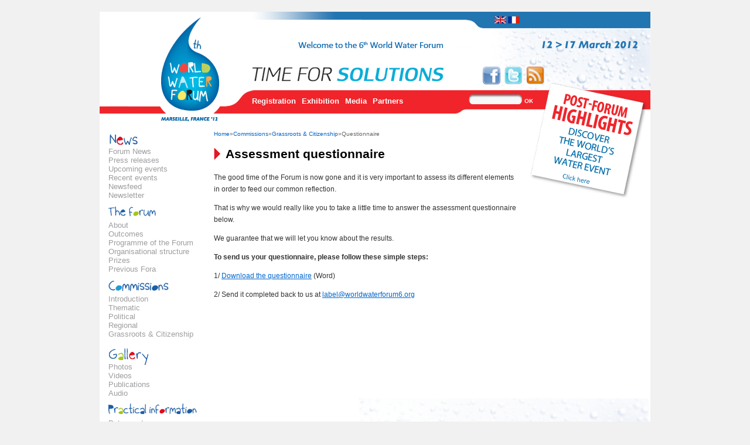

--- FILE ---
content_type: text/html; charset=utf-8
request_url: http://6.worldwaterforum.org/en/commissions/grassroots-citizenship/questionnaire/
body_size: 4290
content:
<!DOCTYPE html
    PUBLIC "-//W3C//DTD XHTML 1.0 Transitional//EN"
    "http://www.w3.org/TR/xhtml1/DTD/xhtml1-transitional.dtd">
<html xml:lang="en" lang="en" xmlns="http://www.w3.org/1999/xhtml">
<head>

<meta http-equiv="Content-Type" content="text/html; charset=utf-8" />
<!-- 
	This website is powered by TYPO3 - inspiring people to share!
	TYPO3 is a free open source Content Management Framework initially created by Kasper Skaarhoj and licensed under GNU/GPL.
	TYPO3 is copyright 1998-2017 of Kasper Skaarhoj. Extensions are copyright of their respective owners.
	Information and contribution at http://typo3.org/
-->

<base href="http://6.worldwaterforum.org" />

<title>Questionnaire</title>
<meta name="generator" content="TYPO3 CMS" />


<link rel="stylesheet" type="text/css" href="fileadmin/templates/css/head-fr.css?1488975179" media="all" />
<link rel="stylesheet" type="text/css" href="fileadmin/templates/css/style.css?1488975179" media="all" />
<link rel="stylesheet" type="text/css" href="fileadmin/templates/css/menus.css?1488975179" media="all" />
<link rel="stylesheet" type="text/css" href="typo3temp/stylesheet_7e304bec1a.css?1569431357" media="all" />





<script type="text/javascript">
/*<![CDATA[*/
/*templavoila#6d382b4726a9147fd756999f81fb52e4*/

  div = {
    show: function(elem) {
      document.getElementById(elem).style.visibility = 'visible';
      },
    hide: function(elem) {
      document.getElementById(elem).style.visibility = 'hidden';
    }
  }


/*templavoila#778edb6d633081af379721b9ed8a5973*/


  var _gaq = _gaq || [];
  _gaq.push(['_setAccount', 'UA-3593016-5']);
  _gaq.push(['_trackPageview']);

  (function() {
    var ga = document.createElement('script'); ga.type = 'text/javascript'; ga.async = true;
    ga.src = ('https:' == document.location.protocol ? 'https://ssl' : 'http://www') + '.google-analytics.com/ga.js';
    var s = document.getElementsByTagName('script')[0]; s.parentNode.insertBefore(ga, s);
  })();



/*]]>*/
</script>



	<link rel="shortcut icon" href="http://www.worldwaterforum6.org/favicon.ico" />
  <link rel="stylesheet" href="fileadmin/templates/css/head-en.css" type="text/css" media="all" />  <link rel="stylesheet" href="fileadmin/templates/css/news.css" type="text/css" media="all" />
  <link rel="stylesheet" type="text/css" media="all" href="fileadmin/templates/lib/css/ini.css" />
  <link rel="stylesheet" type="text/css" media="all" href="fileadmin/templates/lib/extensions/mycarousel/themes/wwf_width520px/style.css" />
  <link rel="stylesheet" href="fileadmin/templates/css/menuok.css" type="text/css" media="all" />  
  <script type="text/javascript" src="fileadmin/templates/lib/extensions/jquery/js/jquery-1.5.1.min.js"></script>
  <script type="text/javascript" src="fileadmin/templates/lib/extensions/jqueryui/js/jquery-ui-1.8.13.custom.min.js"></script> 
  <script type="text/javascript" src="fileadmin/templates/lib/extensions/mytools/js/jquery.mytools.min.js"></script>
  <script type="text/javascript" src="fileadmin/templates/lib/extensions/mycarousel/js/jquery.mycarousel.min.js"></script>
  <script type="text/javascript" src="fileadmin/templates/lib/js/ini.js"></script><link rel="stylesheet" href="typo3conf/ext/perfectlightbox/res/css/slightbox.css" type="text/css" media="screen,projection" /><script type="text/javascript" src="typo3conf/ext/perfectlightbox/res/js/prototype.1.7.0.yui.js"></script>
<script type="text/javascript" src="typo3conf/ext/perfectlightbox/res/js/scriptaculous.js?load=effects,builder"></script><script type="text/javascript" src="typo3conf/ext/perfectlightbox/res/js/lightbox.2.0.5.yui.js"></script><script type="text/javascript">
	LightboxOptions.borderSize = 10;
	LightboxOptions.resizeSpeed = 400;
	LightboxOptions.overlayOpacity = 0.8;
	LightboxOptions.loop = true;
	LightboxOptions.allowSave = false;
	LightboxOptions.slideshowAutoplay = false;
	LightboxOptions.slideshowInterval = 5000;
	LightboxOptions.slideshowAutoclose = true;
	LightboxOptions.labelImage = 'Image';
	LightboxOptions.labelOf = 'of';</script><style type="text/css">
#youthicon, #womenicon, #ongicon, #ethicicon, #labelisedicon {
  list-position: inside;
  list-style: none;
  margin: 0px!important;
  padding: 10px!important;
  clear: left;
}
#youthicon li, #womenicon li, #ongicon li, #ethicicon li {
  float: left;
  height: 50px;
  width: 120px;
}
#labelisedicon li {
  float: left;
  height: 50px;
  width: 400px;
}
#youthicon a, #womenicon a, #ongicon a, #ethicicon a, #labelisedicon a {
  text-decoration: underline!important;
}
#youthicon h4, #womenicon h4, #ongicon h4, #ethicicon h4, #labelisedicon h4 {
  margin: 0px;
}
li.icon {	
  height: 100px!important;
  border: none;
  width: 55px!important;
  margin-right: 2px;
}
#youthicon li.icon {
  background: url('fileadmin/user_upload/images/homepage_elem/FORUM_EAU_LIGNE_GOUTTES.jpg') -17px -25px ;
}
#womenicon li.icon {
  background: url('fileadmin/user_upload/images/homepage_elem/FORUM_EAU_LIGNE_GOUTTES.jpg') -75px -25px ;
}
#ongicon li.icon {
 background: url('fileadmin/user_upload/images/homepage_elem/FORUM_EAU_LIGNE_GOUTTES.jpg') -135px -25px ;
}
#ethicicon li.icon {
  background: url('fileadmin/user_upload/images/homepage_elem/FORUM_EAU_LIGNE_GOUTTES.jpg') -315px -25px ;
}
#labelisedicon li.icon {
  background: url('fileadmin/user_upload/images/homepage_elem/FORUM_EAU_LIGNE_GOUTTES.jpg') -435px -25px ;
}
#clearall {
  clear: both;
  float: none;
  margin-bottom: 10px;
}
</style>


</head>
<body>



<!--TYPO3SEARCH_begin-->
<div id="wrapper" style="margin:auto"><!-- debut wrapper -->
<div id="header">
<div id="languages"><a href="en/commissions/grassroots-citizenship/questionnaire/"><img src="typo3/gfx/flags/gb.gif" alt="English" /></a><a href="fr/commissions/racines-et-citoyennete/questionnaire/"><img src="typo3/gfx/flags/fr.gif" alt="Français" /></a></div>
<div id="logo"><a href="http://6.worldwaterforum.org/en/"><img alt="Worldwaterforum6" src="fileadmin/templates/images/transparent.gif" width="102" height="180" /></a></div>

<span id="facebook"><a target="_blank" href="https://www.facebook.com/pages/6%C3%A8me-Forum-Mondial-de-lEau/149160035155803"><img alt="Facebook" src="fileadmin/templates/images/transparent.gif" /></a></span>
<span id="twitter"><a target="_blank" href="http://twitter.com/#!/worldwaterforum"><img alt="Twitter" src="fileadmin/templates/images/transparent.gif" /></a></span>
<span id="rss"><a href="en/commissions/grassroots-citizenship/questionnaire/?type=100"><img src="fileadmin/templates/images/feedIcon.png" width="32" height="32"   alt="S'inscrire aux flux RSS"  border="0" /></a></span>  
<div id="headerbar">
<ul id="navmenu"><li><a href="en/registration/">Registration</a></li><li><a href="en/exhibition/">Exhibition</a></li><li><a href="en/press/">Media</a></li><li><a href="en/partners/">Partners</a></li></ul>
<div id="searchbox">


	<!--

		BEGIN: Content of extension "macina_searchbox", plugin "tx_macinasearchbox_pi1"

	-->
	<div class="tx-macinasearchbox-pi1">
		
<form action="en/search/" method="post"  name="searchform" id="searchform" style="margin:0px; padding:0px; ">
  <!--<table height="14" border="0" cellpadding="0" cellspacing="0">
    <tr>
      <td valign="top"></td>
      <td valign="middle" width="10">&nbsp;</td>
    </tr>
    <tr>
      <td align="left">
	  --><input name="tx_indexedsearch[sword]" type="text" style="height:18px; width:93px; font-size:11" />
	  <!--</td>
      <td>-->
	  <input name="tx_indexedsearch[submit_button]" type="submit" id="submit" value="OK" />
        <input type="hidden" name="tx_indexedsearch[_sections]" value="0" />
        <input type="hidden" name="tx_indexedsearch[pointer]" value="0" />
        <input type="hidden" name="tx_indexedsearch[ext]" value="0" />
        <input type="hidden" name="tx_indexedsearch[lang]" value="0" />
      <!--</td>
    </tr>
    <tr>
      <td align="left" valign="middle" style="font-size:9px">-->
	  <a href="en/search/?tx_indexedsearch[ext]=1">advanced search</a>
	  <!--</td>
      <td>&nbsp;</td>
    </tr>
  </table>-->
</form>

	</div>
	
	<!-- END: Content of extension "macina_searchbox", plugin "tx_macinasearchbox_pi1" -->

	</div>
</div>
</div>
<div id="leftcolumn">
<ul id="news"><li style=""><a href="en/news/">Forum News</a></li><li style=""><a href="en/news/press-releases/">Press releases</a></li><li style=""><a href="en/news/upcoming-events/">Upcoming events</a></li><li style=""><a href="en/news/recent-events/">Recent events</a></li><li style=""><a href="en/news/newsfeed/">Newsfeed</a></li><li style=""><a href="en/news/newsletter/">Newsletter</a></li></ul>

<img style="margin-top:-44px;margin-left:-50px;width:92px;height:24px;" src="fileadmin/templates/images/transparent.png" alt=""/><ul id="forum"><li> <a href="en/the-forum/about/">About</a> </li><li> <a href="en/the-forum/outcomes/">Outcomes</a> </li><li> <a href="en/the-forum/programme-of-the-forum/">Programme of the Forum</a> </li><li> <a href="en/the-forum/organisational-structure/">Organisational structure</a> </li><li> <a href="en/the-forum/prizes/">Prizes</a> </li><li> <a href="en/the-forum/previous-fora/">Previous Fora</a> </li></ul>

<ul id="commissions"><li> <a href="en/commissions/introduction/">Introduction</a> </li><li> <a href="en/commissions/thematic/">Thematic</a> </li><li> <a href="en/commissions/political/">Political</a> </li><li> <a href="en/commissions/regional/">Regional</a> </li><li class="selected"> <a href="en/commissions/grassroots-citizenship/">Grassroots & Citizenship</a> </li></ul>
<img style="margin-top:-24px;margin-left:-50px;width:52px;height:24px;margin-bottom:5px" src="fileadmin/templates/images/transparent.png" alt="" /><ul id="documentation"><li> <a href="en/gallery/photos/">Photos</a> </li><li> <a href="en/gallery/videos/">Videos</a> </li><li> <a href="en/gallery/publications/">Publications</a> </li><li> <a href="en/gallery/audio/">Audio</a> </li></ul>
<img style="margin-top:-24px;margin-left:-50px;width:52px;height:24px;border=1" src="fileadmin/templates/images/transparent.png" alt="" /><ul id="information"><li> <a href="en/practical-information/dates-and-venue/">Dates and venue</a> </li><li> <a href="en/practical-information/travel-and-transportation/">Travel and transportation</a> </li><li> <a href="en/practical-information/marseille/">Marseille</a> </li><li> <a href="en/practical-information/access-to-the-forum/">Access to the Forum</a> </li></ul>
</div>
<div id="centercolumn">
<div id="breadcrumb"><div class="breadcrumb-class"><a href="en/home/" target="_self" title="Home">Home</a>&raquo;<a href="en/commissions/" target="_self" title="Commissions">Commissions</a>&raquo;<a href="en/commissions/grassroots-citizenship/" target="_self" title="Grassroots &amp; Citizenship">Grassroots & Citizenship</a>&raquo;Questionnaire</div></div>
<div id="center">
	<!--  CONTENT ELEMENT, uid:3603/textpic [begin] -->
		<div id="c3603" class="csc-default">
		<!--  Header: [begin] -->
			<h3 class="csc-firstHeader"><h1>Assessment questionnaire</h1></h3>
		<!--  Header: [end] -->
			
		<!--  Image block: [begin] -->
			<div class="csc-textpic-text">
		<!--  Text: [begin] -->
			<p class="bodytext">The good time of the Forum is now gone and it is very important to  assess its different elements in order to feed our common reflection.</p>
<p class="bodytext">That  is why we would really like you to take a little time to answer the assessment questionnaire below. </p>
<p class="bodytext">We guarantee that we will let you  know about the results.</p>
<p class="bodytext"><strong>To send us your questionnaire, please follow these simple steps: <br /></strong></p>
<p class="bodytext">1/ <a href="fileadmin/user_upload/pdf/grassroots_elem/Assessment_questionnaire_-_Grassroots___Citizenship_Commission.docx" title="TEXTE, Assessment questionnaire - Grassroots   Citizenship Commission, Assessment_questionnaire_-_Grassroots___Citizenship_Commission.docx, 35 KB">Download the questionnaire</a> (Word)</p>
<p class="bodytext">2/ Send it completed back to us at <a href="mailto:label@worldwaterforum6.org">label@worldwaterforum6.org</a></p>
		<!--  Text: [end] -->
			</div>
		<!--  Image block: [end] -->
			</div>
	<!--  CONTENT ELEMENT, uid:3603/textpic [end] -->
		</div>
</div>
<div id="rightcolumn">
<div id="righttop">
	<!--  CONTENT ELEMENT, uid:64/image [begin] -->
		<div id="c64" class="csc-default">
		<!--  Header: [begin] -->
			<h1 class="csc-firstHeader"><h2 class="triangle">Bulle En</h2></h1>
		<!--  Header: [end] -->
			
		<!--  Image block: [begin] -->
			<div class="csc-textpic csc-textpic-center csc-textpic-above"><div class="csc-textpic-imagewrap"><div class="csc-textpic-center-outer"><div class="csc-textpic-center-inner"><div class="csc-textpic-image csc-textpic-last"><a href="en/gallery/publications/" target="_top" title="Post-Forum Highlights"><img src="fileadmin/_migrated/pics/flash-highlights-en.png" width="200" height="200" alt="Post-Forum Highlights" border="0" /></a></div></div></div></div></div>
		<!--  Image block: [end] -->
			</div>
	<!--  CONTENT ELEMENT, uid:64/image [end] -->
		</div>
<div id="rightbottom">
<div style=""><!--TYPO3SEARCH_begin--><!--TYPO3SEARCH_end--></div>
</div>
</div>
<div id="footer"><ul><li><a href="en/contact-us/">Contact us</a></li><li>-&nbsp;<a href="en/jobs-tenders/">Jobs & Tenders</a></li><li>-&nbsp;<a href="en/sitemap/">Sitemap</a></li><li>-&nbsp;<a href="en/legal-information/">Legal information</a></li><li>-&nbsp;<a href="en/terms-of-use/">Terms of use</a></li><li>-&nbsp;<a href="en/privacy-policy/">Privacy policy</a>&nbsp;-&nbsp;<a href="http://www.solutionsforwater.org/" target="_blank"><strong>solutionsforwater.org</strong></a></li></ul><div id="copyr">&nbsp;&nbsp; &copy; 6th World Water Forum</div></div>
</div><!-- Fin wrapper -->



<!--TYPO3SEARCH_end-->




</body>
</html>

--- FILE ---
content_type: text/css
request_url: http://6.worldwaterforum.org/fileadmin/templates/css/head-fr.css?1488975179
body_size: 4636
content:
#header{
height:189px;
background:url(../images/header-fr.png) no-repeat;
width:940px;
}

#infobulle{
border:3px #ccc solid;
background:#fff;
position:absolute;
top:42px;
left:416px;
z-index:998;
width:700px;
height:480px;
visibility:visible;
  top: 50%;
  left: 50%;
   margin-top: -240px;
  margin-left: -260px;
}
#infobulleen{
display:none;
}

a#infobullefr,a:link #infobullefr ,a:visited #infobullefr {
color:#000;
text-decoration:none
}

#infobullefr a,#infobullefr a:link,#infobullefr a:visited{
color:#000;
text-decoration:none
}

#infobullefr {
position:relative;
z-index:999;
padding:4px;
font-size: 10px;
font-family: verdana,arial,sans-serif;
line-height:14px;
}
 #infobullefr h2{
font-size: 13px;
color: #454545;
text-align: left;
}
#infobullefr img{
width: 8%;
float: left;
padding:10px;
}
#infobullefr p{
  background: none repeat scroll 0 0 transparent;
    border: 0 none;
    margin: 0 0 14px;
    padding: 0;
    vertical-align: baseline;
	text-align:left
}
#infobullefr ul{
    background: none repeat scroll 0 0 transparent;
    border: 0 none;
    margin: 0 0 18px 1.5em;
    padding: 0;
    vertical-align: baseline;
	list-style: square outside none;
	}
#infobullefr li {
  	margin: 0 0 18px 1.5em;
    margin-left: 25px;
    padding-left: 10px;
    background: none repeat scroll 0 0 transparent;
    border: 0 none;
    margin: 0;
    padding: 0;
    vertical-align: baseline;
	text-align:left
}

#infobullefr ul, #couleurs {
clear: both;
}

#news{
background:url(../images/news-en.png) no-repeat;
position:relative;

width:52px;
height:24px
}

#forum{
background:url(../images/theforum-fr.png) no-repeat;
position:relative;
width:82px;
height:20px
}


#commissions{
background:url(../images/commissions-fr.png) no-repeat;
position:relative;

width:105px;
height:20px
}

#documentation{
background:url(../images/gallery-fr.png) no-repeat;
position:relative;

width:122px;
height:30px
}

#information{
background:url(../images/infos-fr.png) no-repeat;
position:relative;

width:120px;
height:25px
}

#videos{
background:url(../images/videos-en.png) no-repeat;z
width:57px;
height:20px
}

#stakeholders{
background:url(../images/stakeholders-fr.png) no-repeat;
position:relative;

width:178px;
height:74px;
}

#forums{
background:url(../images/forum-fr.png) no-repeat;
position:relative;

width:173px;
height:20px
}

#centerbottomright{
margin-top:-18px;
margin-left:-10px;
background:url(../images/events-fr.png) no-repeat;
float:right;
width:246px;
height:312px
}

.ie #centerbottomright{
margin-top:-32px;
margin-left:-10px;
background:url(../images/events-fr.png) no-repeat;
float:right;
width:246px;
height:312px
}

#rightcolumn #forums{
padding-top:45px
}

#information{
margin-top:-10px;
}

#videos{
padding-bottom:30px
}

#stakeholders{
padding-bottom:20px
}

#forums{
padding-top:50px
}


/* Hacks ie8 */

.ie #leftcolumn{
width:180px;
margin-left:0px;
}

.ie #leftcolumn ul{
margin-left:0px;
width:180px
background-color:#ccc
}

.ie #leftcolumn ul li{
margin-left:0px;
}

.ie #centercolumn{
margin-left:12px;
margin-top:-6px
}

.ie #news-list-container{
margin-left:12px;
width:508px;
margin-top:10px
}

.ie #centertop{
margin-bottom:10px
}

.ie #centerbottomright{
margin-top:-20px
}

.ie #rightcolumn{
width:150px;
margin-top:20px;
margin-left:10px
}


.ie #rightcolumn ul{
margin-left:-8px
}

.ie #rightcolumn ul li{
margin-left:2px
}

.ie #videos{
position:relative;
z-index:0
}

.ie #forum{
margin-top:-32px
}

.ie #commissions{
margin-top:-25px
}

.ie #documentation{
margin-top:-30px;
}

.ie #information{
margin-top:-20px;
}

.ie #separator{
margin-left:-14px
}

.ie #righttop img{
position:relative;
z-index:0;
top:18px;
left:18px;
}

.ie #stakeholders{
margin-top:-30px
}

.ie #forums{
padding-top:0px;
margin-top:-30px
}

.ie .csc-mailform{
padding:8px
}

.ie #partnerstable{
width:550px
}

.ie .breadcrumb-class{
color:#666;
font-size:10px;
margin-top:10px
}

.ie .breadcrumb-class a{
color:#f00;
text-decoration:none;
}

.ie #videos{
margin-top:20px
}

.ie table{
width:88%
}


.ie #footer{
clear:both
}

.ie #footer ul{
margin-left:10px;
}

.ie .news-list-item h2 a {
    background-image: url("../images/arrow.gif") !important;
	height:1%;
    background-position:left top;
    background-repeat: no-repeat;
    font-size: 18px;
    padding-left: 17px;
}

.ie .news-list-date{
width:150px;
margin-top:5px;
padding-left:0px;
line-height:10px;
float:left;
color: #F2960B;
text-decoration: none;
}

.ie .news-list-item .news-list-morelink a {
    color: #B2CA2D !important;
}

.ie .news-header-list-title{
font-weight:bold
}

.ie .news-header-list-detail{
margin-top:3px;
font-style:italic
}


--- FILE ---
content_type: text/css
request_url: http://6.worldwaterforum.org/fileadmin/templates/css/style.css?1488975179
body_size: 12788
content:
/*** Style.css ***/
/* General */

body{
	margin:20px 0 20px 0;
	padding:0;
	font-family:Arial, Helvetica, sans-serif;
	font-size:100%;
	background:#f1f1f1;
	text-align:center;
}
sup{
	font-size:-1;
	vertical-align: top;
}
img{
	border:0
}
a img{
	cursor:pointer
}
fieldset{
	border:none
}
strong {
	background: none repeat scroll 0 0 transparent;
	border: 0 none;
	font-weight: 700;
	margin: 0;
	padding: 0;
	vertical-align: baseline;
}
table{
	font-size:12px
}
table strong{
	color:#333333
}
#wrapper{
	margin:20px 50% 0 50%;
	width:940px;
	background:#fff;
	background-image:url(../images/footer-bg.png)!important;
	background-repeat:no-repeat;
	background-position:bottom right;
	text-align:left
}
hr{
	border: 1px solid #E8E8E8;
}
table{
	border: 1px solid rgb(231, 231, 231);
	border-collapse: collapse;
	cellpadding:0;
	cellspacing:0
}
.ie table{
	border-collapse: collapse;
	width:510px;
}
tr{
	border: thin solid rgb(231, 231, 231);
}
.ie tr{
	border: 1px rgb(231, 231, 231);
}
td{
	vertical-align:top;
	border: thin solid rgb(231, 231, 231);
}

/* header */

#languages{
	text-align:right;
	padding:8px 220px 0 0
}
#languages a img{
	margin-right:3px
}
#logo a img{
	width:102px;
	height:170px;
	float:left;
	margin:-14px 0 0 102px
}
#compteur {
	float: left;
	width: 110px;
	height:37px;
	margin:19px 0 0 24px
}
#tiret,#un,#quatre{
	margin-left:-4px
}
#headerbar{
	float:right;
	height:20px;
	width:680px;
	margin-top:15px
}
#searchbox {
	float:left;
	margin-left:11px;
	margin-top:9px;
	width:116px;
}
#searchbox a {
	display:none;
}
#searchbox input{
	background:none;
	border:none;
	width:90px;
	float:left;
}
#searchbox #submit{
	border:0;
	cursor:pointer;
	width:20px;
	margin-left:3px;
	color:#fff;
	margin:-16px 0 0 87px;
	font-size:10px;
	font-weight:bold
}

/* Colonne gauche */

#leftcolumn{
	margin-top:1.2em;
	float:left;
	width:170px;
	margin:0;
	padding:0 0 0 15px;
}

/* Colonne centre */

#centercolumn{
	margin-top:20px;
	float:left;
	width:520px;
	color: #333333;
	font-family:Verdana, Arial,Helvetica,sans-serif;
	font-size: 12px;
	line-height: 20px;
	padding-bottom:20px;
	margin-left:10px
}
#breadcrumb #bc li{
	float:left
}
#centercolumn h1 {
	background-image: url("../images/arrow.gif") !important;
	background-repeat: no-repeat;
	color: #000000;
	font-family: "Helvetica Neue",Arial,Helvetica,"Nimbus Sans L",sans-serif;
	font-size: 21px;
	font-weight: 700;
	line-height: 20px;
	margin-bottom: 20px;
	text-indent: 20px;
}
#centercolumn h2 a:link,#centercolumn h2 {
	font-family: "Helvetica Neue",Arial,Helvetica,"Nimbus Sans L",sans-serif;
	color: #000;
	margin-bottom:20px
	font-size:14px;
	clear:both;
}
#centercolumn h2 a:hover{
	color: #FF4B33;
}
#centercolumn a:link {
	color: #0066CC;
}
#centercolumn a:hover {
	color: #FF4B33;
}
#centercolumn h3 a:link,#centercolumn h3 {
	font-family: "Helvetica Neue",Arial,Helvetica,"Nimbus Sans L",sans-serif;
	color: #000;
	margin-bottom:20px
	font-size:13px
}
h3.h3-orange {
	border-width: 0px; 
	vertical-align: baseline; 
	margin: 0px 0px 24px; 
	padding: 0px; 
	color: rgb(255, 102, 51); !important
}
/* Colonne droite */

#rightcolumn{
	margin-top:20px;
	float:right;
	width:190px;
	position:relative;
}

/* FlashInfo */

#righttop h1{
	display:none
}
#righttop img{
	position:relative;
	z-index:50;
	margin-top:-90px;
	margin-bottom:30px;
	margin-left:-30px
}

/* bas de colonne droite */
#rightbottom{
	margin-top:20px
}
#stakeholders li{
	line-height:10px
}
#bullelogo{
	position:absolute;
	top:130px;
	left:200px
}

/* Footer */

#footer{
	background-color:rgb(32,95,166);
	clear:both;
	color:#fff;
	width:940px;
	height:30px;
	text-align:left;
	line-height:26px;
	font-size:11px;
}
#footer ul{
	margin-left:-26px;
}
.tx-pagebrowse{
	clear:both
}

/* tableaux sans cadre gris*/
table .nogreyborder{
	border:1px solid #fff;
}

/* image centree*/
p .centerImage{
	text-align:center;
}

/* Page contact */
.csc-mailform {
	width:500px
}
.csc-mailform-field label{
	display:block;
	width:150px
}
#mailformformtype_mail{
	font-size:12px;
}

/* Page accueil */
#centertop{
	width:100%
}

/* centermiddleleft */
#centermiddleleft{
	float:left;
	margin-right:10px;
	margin-right:5px;
	width:220px;
	line-height: 16px;
	padding-left:4px;
	font-size:12px
}
#centermiddleleft .bodytext{
	margin-top:-20px
}
#centermiddleleft .bodytext img{
	margin:5px 0 5px 0
}
#centermiddleright .news-latest-item{
	margin-top:-36px
}
#centermiddleleft h1{
	background-image: url("../images/goutte.png") !important;
	background-position: left top;
	background-repeat: no-repeat;
	font-size: 14px;
	text-indent:0px;
	text-align:left;
	line-height: 18px;
	padding-left:30px
}
#centermiddleleft a{
	margin-top:4px
}

#centermiddleleft h2.triangle {
    margin-bottom: 10px !important;
    clear:both; !important;
}

/* centermiddleright */
#centermiddleright h1{
	background-image: url("../images/arrow.gif") !important;
	background-position: left top;
	background-repeat: no-repeat;
	margin-left: 10px;
	padding-left: 1px;
	font-size: 14px;
	line-height: 18px
}
#centermiddleright a{
	text-decoration:none;
	font-size:12px
}
#centermiddleright a .linklatest{
	display:block;
	background-image: url("../images/bluearrow.png") !important;
	background-position: 0px 4px;
	background-repeat: no-repeat;
	text-indent: 10px;
}
#centermiddleright .news-latest-item p a{
	margin-top:4px
}
#centermiddleright{
	float:right;
	width:280px;
	line-height: 16px
}
a .linklatest {
	color:#0066CC;
	text-decoration:none
}

/* separator */
#separator{
	clear:both;
	width:528px;
	height:33px;
	margin-left:-6px
}
#separator img{
	top:-25px;
	position:relative;
	z-index:999
}
#separator h1{
	display:none
}

/* centerbottom */
#centerbottomleft{
	float:left;
	margin-right:20px
}
#centerbottomleft{
	float:left;
	width:246px;
	margin-right:5px;
	height:312px;
}
#centerbottomleft h1{
	font-size: 14px;
	position:relative;
	z-index:999
}
#centerbottomleft h1{
	background-image: url("../images/arrow.gif") !important;
	background-position: left top;
	background-repeat: no-repeat;
	margin-left: 10px;
	padding-left: 1px;
	font-size: 14px;
	line-height: 18px
}
#centerbottomright .linklatest{
	display:none;
}
#centerbottomright h3 a{
	font-size:12px;
	color:#79787d
}
#centerbottomright{
	font-size:12px
}
#centerbottomright p{
	margin-top:-16px
}
#centerbottomright p a{
	display:none
}
#centerbottomright html body h2{
	text-align:left
}
#centerbottomright h1{
	display:none
}
#centerbottomright h3 a {
	color: #59595B;
	text-decoration:none
}
#centerbottomright a img{
	width:100px;
	height:30px;
	border:1px solid #000;
	cursor:pointer
}

/* encart whats new */
p .whatsnew{
	padding-top:5px;
}
#newsletter{
	margin-bottom:30px
}

/* RTE */

.pdf{
	background-image: url("../images/pdficon_small.gif");
	background-position: 0 0;
	background-repeat: no-repeat;
	line-height: 25px;
	padding-left: 25px;
	list-style-type:none
}
.pdfloat{
	background-image: url("../images/pdficon_small.gif");
	background-position: 0 0;
	background-repeat: no-repeat;
	line-height: 25px;
	padding-left: 25px;
	padding-right:10px;
	list-style-type:none;
	float: left;
	margin-bottom: 10px;
}
.pdfloatlast{
	background-image: url("../images/pdficon_small.gif");
	background-position: 0 0;
	background-repeat: no-repeat;
	line-height: 25px;
	padding-left: 25px;
	padding-right:10px;
	list-style-type:none;
	clear: right;
	margin-bottom: 10px;
}
.csc-header .csc-header-n1{
	height:30px
}


/* Page Photos */

#photos{
	width:510px;
}
#photos img{
	border:8px solid #ccc;
	margin:0 0px 5px 0px
}

/* News */

.tx_tweetandlike_pi1-likeButton{
	float:left
}
.news-single-item h2{
	background-image: url("../images/arrow.gif") !important;
	background-repeat: no-repeat;
	color: #000000;
	font-family: "Helvetica Neue",Arial,Helvetica,"Nimbus Sans L",sans-serif;
	font-size: 21px;
	font-weight: 700;
	line-height: 20px;
	margin-bottom: 0;
	text-indent: 17px;
}
.news-list-subheader p a{
	display:none
}
#centercolumn .news-list-container{
	margin-top:-6px
}
#news-latest-item h3 a {
	font-size:14px;
	text-decoration:none
}
.news-header-list-container .news-header-list-title a {
	font-size:12px;
	text-decoration:none
}
.news-header-list-container .news-header-list-title  {
	font-weight:bold;
}
.news-header-list-container .news-list-morelink a{
	display:none
}
.news-header-list-container .news-list-morelink {
	display:none
}
.news-list-container{
	margin-top:20px
}
.news-list-item h2{
	clear:both
}
.news-list-item h2 a,.news-list-item h2 a:link{
	color: #000000;
	text-decoration: none;
	font-family:Helvetica Neue,Arial,Helvetica,sans-serif;
}
.news-list-item{
	padding-bottom:15px
}
.news-list-item p{
	font-size: 13px;
	line-height: 20px;
	margin-top: 24px
}
.clearer{
	color:#fff
}
.news-list-date{
	width:150px;
	margin-top:5px;
	padding-left:0px;
	line-height:10px;
	/*float:left;*/
	color: #F2960B;
	text-decoration: none;
}
.news-list-container img {
	clear:left;
	border: medium none;
	float: left;
	margin: 14px 20px 25px 0px;
}
.news-list-category{
	display:none
}
.news-list-item h2 a{
	background-image: url("../images/arrow.gif") !important;
	background-position: left top;
	background-repeat: no-repeat;
	padding-left: 17px;
	font-size:18px;
}
.news-list-subheader p a{
	display:none
}
.news-single-timedata{
	color: #F2960B;
	margin-top: -20px;
	padding-left: 0;
	text-decoration: none;
	font-size: 10px;
	font-family:Verdana,Arial,sans-serif
}
.news-header-list-container{
	padding-bottom:6px
}
.news-header-list-container a{
	font-size:105%;
	font-weight:bold
}
.news-header-list-container.news-list-morelink{
	/*display:none*/
}
.news-list-item .news-list-morelink a{
	display:block;
	color: #B2CA2D !important;
}
.news-header-list-detail p{
	font-style:italic;margin-top:-4px
}
.news-single-related dd a{
	margin-left:-10px;
}
.gecko .news-single-related dd a{
	margin-left:-30px;
}
li.news-list-detail {
	margin-left:12px;
	list-style-position: outside;
}

/* Page partenaires */

#centercolumn #partnerstable{
	/*width:576px;*/
	text-align:center;
	font-size:12px;
	margin-left:0px
}
#partnerstable,#partnerstable tr,#partnerstable td{
	border:none
}
.contributingP{
	font-size:11px;
}

/* Listes wordpress */
#main li {
	list-style-type: none;
}

/* Page recherche */
.tx-indexedsearch table, .tx-indexedsearch table tr, .tx-indexedsearch td{
	border:0
}
.tx-indexedsearch .browsebox{
	padding:0;
	text-align:left
}

/* legendes images des pages */
#centercolumn .csc-textpic-caption,
.news-single-imgcaption{
	font-size:10px;
	line-height:1.4em;
	color: #333;
	font-family: Verdana, Arial,Helvetica,sans-serif;
	margin-top:0; margin-bottom:10px;
}
#copyr {
	text-align: right;
	font-size: 11px;
	padding-right : 5px;
}
td p.bodytext {
	margin : 0px;
	padding : 0px;
}

.csc-linkToTop {
    margin-left: 320px;
    text-align: right;
    width: 200px;
}

/* liens videos */
ul.menuvideos {
    margin:5px 0!important;
    padding: 0 0;
    width: auto;
    height: 25px;
}
ul.menuvideos li {
    float: left;
    list-style-image: none;
    list-style-position: inside;
    list-style-type: none;
    background-image: url("../images/day-label.png");
    background-repeat: no-repeat;
    background-color: transparent;
    margin: 0 auto;
    padding: 0;
    height: 25px;
}
li.beginvideolink{
    background-position: 0 0;
    width: 10px;;	
}
li.endvideolink{
    background-position: -20px 0;
    width: 70px;
}
ul.menuvideos a {
    text-decoration: none;
}
.buttonvideo {
   text-align: center;  
}
p.programmes {
margin: 0!important;
padding: 0px!important;
}
p.programmes img {
margin: 0 auto;
}

/* Ajout Archriss Galleries */
#centercolumn .jdGallery  .slideInfoZone h2 {
	color:#FFF;
}
p.news-single-imgcaption {
clear: both;
}

/* page outcomes */
ul#outcomes {
 	list-style-type: none; 
 	margin-left: 10px; 
 	padding-left: 0px; 
 	width: 450px;
}
ul#outcomes li {
 	list-style-type: none; 
 	line-height: 15px; !important
 	margin:0px;
	background-image: url(http://www.worldwaterforum6.org/fileadmin/templates/images/goutte-cyan-small.png);
	background-repeat: no-repeat;
	background-position-x: 0px;
	background-position-y: 0px;
}
ul#outcomes li a:link, ul#outcomes li a:visited, ul#outcomes li a:active{
	text-decoration: none;
	display: block;
	font-size: 20px;
	color: rgb (0,157,224);
	margin-bottom: 0px;
	vertical-align: middle;
	padding: 5px 5px 0px 35px;
	margin-bottom:0px;
	margin-top:20px;
}
ul#outcomes li a:hover {
	display: block;
	color: #003d8e;
}
ul#outcomes li span.descript {
	font-size: 13px;
	color: #333333;
	padding-left: 35px;
	padding-top:0px;	
	margin-top:0px;
	line-height: 15px;
	display:block;
}
ul#outcomes li a.sublink  {
 	text-decoration: underline;
	font-size: 13px;
	padding-left: 0px;
	padding-top: 0px;	
	margin-top: 5px;
	margin-bottom: 5px;
	line-height: 15px;	
	display:inline;
	}

--- FILE ---
content_type: text/css
request_url: http://6.worldwaterforum.org/fileadmin/templates/css/menus.css?1488975179
body_size: 1944
content:
#navmenu{
float:left;
width:356px;
margin:10px 5px 0px 0;
padding:0
}

#navmenu li a{
color:#fff;
text-decoration:none;
font-size:13px;
font-weight:bold
}

#footer li a {
font-weight:normal;
color:#fff;
text-decoration:none;
font-size:11px;
}

#navmenu li a:hover, #footer li a:hover {
text-decoration:underline;
}

#navmenu li{
float:left;
list-style-type:none;
margin-right:10px;
}

#footer li{
float:left;
list-style-type:none;
margin-right:3px;
}

.actif{
 background-image: url("../images/bluearrow.gif") !important;
 background-repeat: no-repeat;
background-position:-5px 3px;
text-indent:9px;
width:9px;
height:12px
}

#leftcolumn ul{
padding-top:24px;
min-height:50px;
padding-bottom:30px;
}

#rightcolumn ul{
min-height:70px;
margin-bottom:40px;
margin-left:-20px;
}


#rightbottom ul{
/*margin-left:-20px;
padding-top:52px;
min-height:50px;
margin-bottom:50px*/
}

#leftcolumn li{
margin-left:-40px;
width:150px;
line-height:15px
}

#rightcolumn li{
margin-left:-32px;
width:150px;
line-height:15px
}


#leftcolumn li ,#rightcolumn li{
list-style-type:none
}

#leftcolumn li a,#rightcolumn li a, #rightbottom a{
color:#9D9EA0;
font-family:Arial,Helvetica,sans-serif;
text-decoration:none;
font-size:13px
}


#leftcolumn li a:hover,#rightcolumn li a:hover{
text-decoration:underline;
}



.breadcrumb-class{
color:#666;
font-size:10px;
margin-top:-10px
}

.breadcrumb-class a,.breadcrumb-class a:link,.ie .breadcrumb-class a,.ie .breadcrumb-class a:link{
color:#0066cc;
text-decoration:none;
}

.breadcrumb-class a:hover{
color:#0066cc;
text-decoration:underline
}

#videos , #stakeholders ,#forums{
margin-left:-10px;
}

#videos  li, #stakeholders li,#forums li {
margin-left:-40px;
list-style-type:none;
width:200px;
}

#forum{
margin-top:-28px
}

#commissions{
margin-top:-40px
}

#documentation{
margin-top:-10px;
}

#information{
margin-top:40px;
}

#videos{
margin-top:-40px;
padding-top:30px
}

#stakeholders{
padding-top:55px
}

--- FILE ---
content_type: text/css
request_url: http://6.worldwaterforum.org/fileadmin/templates/css/head-en.css
body_size: 4795
content:
#header{
height:189px;
background:url(../images/header-en.png) no-repeat;
width:940px;
}

#infobulle{
border:3px #ccc solid;
background:#fff;
position:absolute;
z-index:998;
top:42px;
left:416px;
z-index:999;
width:700px;
height:480px;
visibility:visible;
  top: 50%;
  left: 50%;
  margin-top: -240px;
  margin-left: -260px;
}

#infobulleen{
position:relative;
z-index:999;
padding:4px;
font-size: 10px;
font-family: verdana,arial,sans-serif;
line-height:14px;
position:relative;
z-index:999;
}

a#infobulleen ,a:link #infobulleen ,a:visited #infobulleen {
color:#000;
text-decoration:none
}

#infobulleen a,#infobulleen a:link,#infobulleen a:visited{
color:#000;
text-decoration:none
}

#infobulleen h2{
font-size: 13px;
color: #454545;
text-align: left;
}
#infobulleen img {
width: 8%;
float: left;
padding:10px;
}
#infobulleen p {
    background: none repeat scroll 0 0 transparent;
    border: 0 none;
    margin: 0 0 14px;
    padding: 0;
    vertical-align: baseline;
	text-align:left
}

#infobulleen ul {
    background: none repeat scroll 0 0 transparent;
    border: 0 none;
    margin: 0 0 18px 1.5em;
    padding: 0;
    vertical-align: baseline;
	list-style: square outside none;
}

#infobulleen li {
    margin: 0 0 18px 1.5em;
    margin-left: 25px;
    padding-left: 10px;
    background: none repeat scroll 0 0 transparent;
    border: 0 none;
    margin: 0;
    padding: 0;
    vertical-align: baseline;
	text-align:left
}

#infobulleen ul, #couleurs {
clear: both;
}
#infobulleen{display:block}

#infobullefr{
display:none
}

#news{
background:url(../images/news-en.png) no-repeat;

width:52px;
height:24px
}

#forum{
background:url(../images/theforum-en.png) no-repeat;


width:82px;
height:20px
}

#commissions{
background:url(../images/commissions-en.png) no-repeat;


width:105px;
height:20px
}

#documentation{
background:url(../images/gallery-en.png) no-repeat;

width:122px;
height:30px
}

#information{
background:url(../images/infos-en.png) no-repeat;
margin-top:20px;

width:152px;
height:20px
}


#videos{
background:url(../images/videos-en.png) no-repeat;


width:57px;
height:20px
}

#stakeholders{
background:url(../images/stakeholders-en.png) no-repeat;


width:113px;
height:50px;
}

#forums{
background:url(../images/forum-en.png) no-repeat;
width:148px;
height:20px;
}

#centerbottomright{
margin-top:-18px;
margin-left:-10px;
background:url(../images/events-en.png) no-repeat;
float:right;
width:246px;
height:312px
}

.ie #centerbottomright{
margin-top:-25px;
margin-left:-10px;
background:url(../images/events-en.png) no-repeat;
float:right;
width:246px;
height:312px
}

#rightcolumn #forums{
margin-top:-20px;
padding-top:28px
}

#stakeholders{
margin-top:20px;
}


#information{

}

#videos{
padding-bottom:10px
}

/* Hacks ie8 */

.ie #leftcolumn{
width:180px;
margin-left:0px;
}

.ie #leftcolumn ul{
margin-left:0px;
width:180px
background-color:#ccc
}

.ie #leftcolumn ul li{
margin-left:0px;
}

.ie #centercolumn{
margin-left:12px;
margin-top:-6px
}

.ie #news-list-container{
margin-left:12px;
width:508px;
margin-top:10px
}

.ie #centertop{
margin-bottom:10px
}

.ie #centerbottomright{
margin-top:-20px
}

.ie #rightcolumn{
width:150px;
margin-top:20px;
margin-left:10px
}


.ie #rightcolumn ul{
margin-left:-8px
}

.ie #rightcolumn ul li{
margin-left:2px
}

.ie #videos{
position:relative;
z-index:0
}

.ie #forum{
margin-top:-32px
}

.ie #commissions{
margin-top:-25px
}

.ie #documentation{
margin-top:-30px;
}

.ie #information{
margin-top:-20px;
}

.ie #separator{
margin-left:-14px
}

.ie #righttop img{
position:relative;
z-index:0;
top:18px;
left:18px;
}

.ie #stakeholders{
margin-top:-20px
}

.ie #forums{
padding-top:0px;
margin-top:-30px
}

.ie .csc-mailform{
padding:8px
}

.ie #partnerstable{
width:550px
}

.ie .breadcrumb-class{
color:#666;
font-size:10px;
margin-top:10px
}

.ie .breadcrumb-class a{
color:#f00;
text-decoration:none;
}

.ie #videos{
margin-top:20px
}

.ie table{
width:90%
}

.ie #footer{
clear:both
}

.ie #footer ul{
margin-left:10px;
}

.ie .news-list-item h2 a {
    background-image: url("../images/arrow.gif") !important;
	height:1%;
    background-position:left top;
    background-repeat: no-repeat;
    font-size: 18px;
    padding-left: 17px;
}

.ie .news-list-date{
width:150px;
margin-top:5px;
padding-left:0px;
line-height:10px;
float:left;
color: #F2960B;
 text-decoration: none;
}



.ie .news-header-list-title{
font-weight:bold
}

.ie .news-header-list-detail{
margin-top:3px;
font-style:italic
}

.ie .tx-pagebrowse a{
color: #0066CC;
text-decoration:none
}

.ie .tx-pagebrowse {
width:100%;
height:20px;
}

.ie .tx-pagebrowse-first,.ie .tx-pagebrowse-prev{
float:left
}

.ie .tx-pagebrowse-pages{
width:90%
}

.ie .tx-pagebrowse-next,.ie .tx-pagebrowse-last{
float:right;
margin-top:-18px
}




--- FILE ---
content_type: text/css
request_url: http://6.worldwaterforum.org/fileadmin/templates/css/news.css
body_size: 4245
content:
/*** news.css ***/
/* Feuille de style pour les actualites du site  */

.news-left {
	float: left;
	padding-bottom: 10px;
	padding-right: 10px;
}
.news-img-left {
	float: left;
	margin-top: 20px;
}
#centermiddleright .news-latest-item {
	margin-top: 0px;
}

/* On surcharge les titres pour correspondre a leur maquette */
#separator h2 {
	display: none;
}
#righttop h2 {
	display: none;
}
#centercolumn h2 {
	color: #000000;
	font-family: "Helvetica Neue",Arial,Helvetica,"Nimbus Sans L",sans-serif;
	font-size: 14px;
	font-weight: 700;
}
#centercolumn h2.triangle {
	background-image: url("../images/arrow.gif") !important;
	background-position: left top;
	background-repeat: no-repeat;
	line-height: 18px;
	padding-left: 0px;
	text-indent: 20px;
	margin-bottom:0px;
}
#centercolumn h2.logo {
	background-image: url("../images/goutte.png") !important;
	background-position: left top;
	background-repeat: no-repeat;
	/*height: 33px;*/
	line-height: 18px;
	padding-left: 30px;
	text-align: left;
	text-indent: 0;
	margin-bottom: 28px;
}
#centermiddleleft h2 {
	/*height: 33px;*/
}
#centermiddleright h2 {
	margin-left: 12px;
}
#centermiddleright h2.triangle {
	color:  #209CD3;
}
#centermiddleright hr{
	margin-left:12px;
}

/*
#centermiddleleft h2 {
	background-image: url("../images/goutte.png") !important;
	background-position: left top;
	background-repeat: no-repeat;
	font-size: 14px;
	/* height: 33px;*/
	line-height: 18px;
	padding-left: 30px;
	text-align: left;
	text-indent: 0;
	margin-bottom: 28px;
}

#centermiddleright h2 {
	background-image: url("../images/arrow.gif") !important;
	background-position: left top;
	background-repeat: no-repeat;
	font-size: 14px;
	line-height: 18px;
	margin-left: 10px;
	padding-left: 1px;
	text-indent: 20px;
	margin-bottom:0px;
}
*/

#centerbottomright h2 {
	background-image: url("../images/h2_events_bg.png") !important;
	background-position: left top;
	background-repeat: no-repeat;
	color:#1F5895;
	padding-left:15px;
	padding-top:15px;
	font-size:13px;
	font-weight:bold;
	margin:0;
}
#separator img {
	top:0px;
}
.news-latest-container {
	padding-top: 0px;
}
#centerbottomright {
	background: url("../images/body_events_bg.png") repeat-y scroll;
	float: right;
	height: auto;
	margin-left: -10px;
	margin-top: -18px;
	width: 246px;
}

/*
#centermiddleright a .linklatest,
#centerbottomright .linklatest {
	background-image: url("../images/bluearrow.png") !important;
	background-position: 0 4px;
	background-repeat: no-repeat;
	display: block;
	text-indent: 10px;
	font-size: 11px;
}
*/

#centerbottomright a {
	text-decoration: none;
}
.all_events {
	float:right;
	background-image: url("../images/bluearrow.png") !important;
	background-position: 0 4px;
	background-repeat: no-repeat;
	display: block;
	text-indent: 10px;
}
.all_events a {
	font-size: 12px;
	color:#1F5895;
	font-weight: bold;
}

/* On ajoute l'icone RSS + Twitter + FB */
.uiProfilePhotoLarge {
    width: 20px !important;
}
#facebook a img {
    margin: 73px 0 0 450px!important;
}

#twitter a img {
    margin: 73px 0 0 7px!important;
}

#facebook a img, #twitter a img {
    display: block;
    float: left;
    height: 30px;
    margin-left: 110px;
    width: 30px;
}

#rss a img {
    display: block;
    float: left;
    height: 30px;
    margin: 74px 0 0 8px;
    width: 30px;
}
#headerbar {
	margin-top: 9px;
}

/* Derniers ajouts */
.news-latest-container .news-latest-item h3 {
	margin-top:6px;
	margin-bottom:2px;
}
.news-latest-container .news-latest-item p {
	color:#333;
	font-size: 13px;
}
.news-single-timedata {
	color:#333;
	font-size: 13px;
	font-weight: bold;
}
.news-single-item p.bodytext {
	font-size: 13px;
}
#centercolumn .news-latest-item  span.linklatest a:visited,
#centercolumn .news-latest-item  span.linklatest a:link,
#centercolumn .news-latest-item  span.linklatest a {
	color: #0066CC;
}
#centercolumn h3 a:visited,
#centercolumn h3 a:link ,
#centercolumn h3 a {
	color:#000;
	font-size: 14px;
}
.news-list-item .news-list-morelink a:visited {
	color: #B2CA2D !important;
	display: block;
}
#centercolumn a:link,
#centercolumn a:visited,
#centercolumn a{
	color: #0066CC;
}
#centercolumn h2 a:visited {
	color: #000000; /*29-07-2011*/
}
sup{
  vertical-align: text-top;
  font-size: -1;
}

--- FILE ---
content_type: text/css
request_url: http://6.worldwaterforum.org/fileadmin/templates/lib/css/ini.css
body_size: 8260
content:
@charset "utf-8";

/* **************************************************** */
/* Uniformisation des éléments HTML entre tous les navigateurs
/* **************************************************** */
/** { font-family: Arial, Helvetica, sans-serif; }
html { font-family: Arial, Helvetica, sans-serif; }
html,
body { font-size: 100%; }
hr { }
h6 { margin: 0; padding: 0; border-width: 1px 3px 0 3px; border-style: solid; border-color: red; font-size: 0.7em; background: #ffff00; }
h6 a { display: block; }
*/
/* **************************************************** */
/* Hacks de sélecteurs CSS */
/* **************************************************** */
/* IE 6 et < */
* ie6 { }

/* IE 7 et < */
/* !!! NE PAS L'UTILISER - IE6 ne le prend pas en compte.
Obligation de faire deux écritures séparées pour chacun des navigateurs */
* ie7,
* ie6 { }

/* IE 7 */
* ie7 { }

/* Pour les navigateurs conformes

sélecteur
{
	propriété: valeur_1 !important;		-- Prise en compte par les navigateurs conformes
	propriété: valeur_2;				-- Prise en compte par tous les autres navigateurs
} */
/* **************************************************** */
/* Bugs et hacks */
/* **************************************************** */
*+html div.fixbug_ie_bg_png { }
* html div.fixbug_ie_bg_png { }
*+html div.fixbug_ie_bg_png a { }
* html div.fixbug_ie_bg_png a { }
*+html .fixbug_ie_float_left { float: left; display: inline; }
* html .fixbug_ie_float_left { float: left; display: inline; }
*+html .fixbug_ie_bg_not_visible { height: 1%; }
* html .fixbug_ie_bg_not_visible { height: 1%; }

/* **************************************************** */
/* Initialisation forcée générale
/* **************************************************** */
/* ---------------------------------------------------- */
/* DIV */
div.cr { clear: both; height: 0; width: 0; font-size: 0; overflow: hidden; }
.ini { }
.ini div { }

/* ---------------------------------------------------- */
/* TABLE */
.ini table,
.ini tr,
.ini td { margin: 0; padding: 0; font-size: 1em; }
.ini table { position: relative; }
.ini tr { }
.ini td { line-height: 1em; }

/* **************************************************** */
/* Initialisation ciblée
/* **************************************************** */
.ini,
.ec { }
.ini *,
.ec * { margin: 0; padding: 0; }

/* ---------------------------------------------------- */
/* Formulaires */
.ini form,
.ec form { margin: 0; padding: 0; }
.ini fieldset,
.ec fieldset { clear: both; margin: 0; padding: 0; border: 1px solid #a0a0a0; }
.ini legend,
.ec legend { margin: 0; padding: 0; }
.ini label,
.ec label { margin: 0; padding: 0; font-size: 1em; line-height: 1.2em; }
.ini button,
.ini input,
.ec button,
.ec input { padding: 0; margin: 0; font-size: 1em; line-height: normal; }
.ini input.type_text,
.ini div.type_text,
.ini textarea,
.ini select,
.ec input.type_text,
.ec div.type_text,
.ec textarea,
.ec select { margin: 0; padding: 0; }
.ini input.type_text,
.ini div.type_text,
.ec input.type_text,
.ec div.type_text { }
.ini input.type_file,
.ec input.type_file { }
.ini input.type_checkbox,
.ec input.type_checkbox { }

/* Obligation d'imposer la taille */
* html .ini input.type_checkbox,
* html .ec input.type_checkbox { width: 13px; height: 13px; }

/* Obligation d'imposer la taille */
*+html .ini input.type_checkbox,
*+html .ec input.type_checkbox { width: 13px; height: 13px; }
.ini input.type_radio,
.ec input.type_radio { }

/* Obligation d'imposer la taille */
* html .ini input.type_radio,
* html .ec input.type_radio { width: 12px; height: 12px; }

/* Obligation d'imposer la taille */
*+html .ini input.type_radio,
*+html .ec input.type_radio { width: 12px; height: 12px; }
.ini input.type_button,
.ec input.type_button { }
.ini textarea,
.ec textarea { font-size: 1em; line-height: 1em; }
.ini select,
.ec select { font-size: 1em; line-height: normal; }
.ini button,
.ec button { margin: 0; padding: 0; font-size: 1em; line-height: normal; }

/* ---------------------------------------------------- */
/* Textes et praragraphes */
.ini h1,
.ini h2,
.ini h3,
.ini h4,
.ec h1,
.ec h2,
.ec h3,
.ec h4 { clear: both; }
.ini h1,
.ini h2,
.ini h3,
.ini h4,
.ini h5,
.ini h6,
.ec h1,
.ec h2,
.ec h3,
.ec h4,
.ec h5,
.ec h6 { text-align: left; line-height: 1.2em; }
.ini p,
.ini pre,
.ec p,
.ec pre { text-align: left; line-height: 1.5em; }
.ini span,
.ec span { }

/* ---------------------------------------------------- */
/* Listes */
.ini ul,
.ec ul { list-style: none; }
.ini ol,
.ec ol { }
.ini li,
.ec li { line-height: 1.4em; }

/* ---------------------------------------------------- */
/* Hyperliens */
.ini a,
.ec a { color: blue; text-align: left; line-height: 1.2em; text-decoration: none; }
.ini a *,
.ec a * { text-decoration: none; }
.ini a:hover,
.ini a:active,
.ini a:focus,
.ec a:hover,
.ec a:active,
.ec a:focus { color: orange; text-decoration: underline; }
.ini a.lien_externe,
.ec a.lien_externe { padding-right: 15px; background: url(../../media/img/editorial_charter/puce_external_link.gif) center right no-repeat; }

/* ---------------------------------------------------- */
/* Images */
.ini img,
.ec img { border: none; }

/* **************************************************** */
/* Complément CSS à la mise en forme ciblée */
/* **************************************************** */
.ini .hidden,
.ec .hidden { position: absolute; left: -9999px; font-size: 0; line-height: 0; }
.ini .display_none,
.ec .display_none { display: none; }
.ini .fw_bold,
.ec .fw_bold { font-weight: bold; }

/* s pour spaces */
.ini .s-t_none,
.ec .s-t_none { margin-top: 0; padding-top: 0; }
.ini .s-r_none,
.ec .s-r_none { margin-right: 0; padding-right: 0; }
.ini .s-b_none,
.ec .s-b_none { margin-bottom: 0; padding-bottom: 0; }
.ini .s-l_none,
.ec .s-l_none { margin-left: 0; padding-left: 0; }

/* m pour margin */
.ini .m-t_none,
.ec .m-t_none { margin-top: 0; }
.ini .m-r_none,
.ec .m-r_none { margin-right: 0; }
.ini .m-b_none,
.ec .m-b_none { margin-bottom: 0; }
.ini .m-l_none,
.ec .m-l_none { margin-left: 0; }
.ini .m-t_default,
.ec .m-t_default { margin-top: 15px; }
.ini .m-r_default,
.ec .m-r_default { margin-right: 15px; }
.ini .m-b_default,
.ec .m-b_default { margin-bottom: 15px; }
.ini .m-l_default,
.ec .m-l_default { margin-left: 15px; }
.ini .m-t_bigger,
.ec .m-t_bigger { margin-top: 30px; }
.ini .m-r_bigger,
.ec .m-r_bigger { margin-right: 30px; }
.ini .m-b_bigger,
.ec .m-b_bigger { margin-bottom: 30px; }
.ini .m-l_bigger,
.ec .m-l_bigger { margin-left: 30px; }

/* p pour padding */
.ini .p-t_none,
.ec .p-t_none { padding-top: 0; }
.ini .p-r_none,
.ec .p-r_none { padding-right: 0; }
.ini .p-b_none,
.ec .p-b_none { padding-bottom: 0; }
.ini .p-l_none,
.ec .p-l_none { padding-left: 0; }
.ini .p-t_default,
.ec .p-t_default { padding-top: 15px; }
.ini .p-r_default,
.ec .p-r_default { padding-right: 15px; }
.ini .p-b_default,
.ec .p-b_default { padding-bottom: 15px; }
.ini .p-l_default,
.ec .p-l_default { padding-left: 15px; }
.ini .p-t_bigger,
.ec .p-t_bigger { padding-top: 30px; }
.ini .p-r_bigger,
.ec .p-r_bigger { padding-right: 30px; }
.ini .p-b_bigger,
.ec .p-b_bigger { padding-bottom: 30px; }
.ini .p-l_bigger,
.ec .p-l_bigger { padding-left: 30px; }

/* **************************************************** */
/* Types de police */
/* **************************************************** */
.ini .ffArial,
.ini .ffArial *,
.ec .ffArial,
.ec .ffArial * { font-family: Arial, Helvetica, sans-serif; }
.ini .ffTimes,
.ini .ffTimes *,
.ec .ffTimes,
.ec .ffTimes * { font-family: "Times New Roman", Times, serif; }
.ini .ffCourier,
.ini .ffCourier *,
.ec .ffCourier,
.ec .ffCourier * { font-family: "Courier New", Courier, monospace; }
.ini .ffGeorgia,
.ini .ffGeorgia *,
.ec .ffGeorgia,
.ec .ffGeorgia * { font-family: Georgia, "Times New Roman", Times, serif; }
.ini .ffVerdana,
.ini .ffVerdana *,
.ec .ffVerdana,
.ec .ffVerdana * { font-family: Verdana, Arial, Helvetica, sans-serif; }
.ini .ffGeneva,
.ini .ffGeneva *,
.ec .ffGeneva,
.ec .ffGeneva * { font-family: Geneva, Arial, Helvetica, sans-serif; }
.ini .ffLucida,
.ini .ffLucida *,
.ec .ffLucida,
.ec .ffLucida * { font-family: "Lucida Grande", Verdana, "Trebuchet MS", Lucida, Arial, Helvetica, sans-serif; }

--- FILE ---
content_type: text/css
request_url: http://6.worldwaterforum.org/fileadmin/templates/lib/extensions/mycarousel/themes/wwf_width520px/style.css
body_size: 12019
content:
@charset "utf-8";

#centercolumn div.mycarousel_theme_wwf_width520px { position: relative; width: 520px; height: 292px; padding: 0 0 42px 0; font-family: Verdana, Arial, Helvetica, sans-serif; }
#centercolumn div.mycarousel_theme_wwf_width520px div.maincontent { position: absolute; top: 0; left: 0; width: 520px; height: 292px; }
#centercolumn div.mycarousel_theme_wwf_width520px div.nav_title { }
#centercolumn div.mycarousel_theme_wwf_width520px div.nav_number { position: absolute; bottom: 0; left: 0; width: 509px; height: 35px; padding: 7px 11px 0 0; background: url(img/nav_number_bg.png) no-repeat 0 0; z-index: 10; }
#centercolumn div.mycarousel_theme_wwf_width520px div.nav_number ul { float: right; }
#centercolumn div.mycarousel_theme_wwf_width520px div.nav_number ul li { float: left; }
#centercolumn div.mycarousel_theme_wwf_width520px div.nav_number ul li a { position: relative; display: block; float: left; width: 21px; margin: 3px 4px 0 0; padding: 0; line-height: 21px; text-align: center; color: #fff; font-size: 0.7em; text-decoration: none; background: url(img/navNumber_default.png) center no-repeat transparent; cursor: pointer; }
#centercolumn div.mycarousel_theme_wwf_width520px div.nav_number ul li a span { }
* html #centercolumn div.mycarousel_theme_wwf_width520px div.nav_number ul li a { background: none; filter: progid:DXImageTransform.Microsoft.AlphaImageLoader(src='lib/extensions/mycarousel/themes/wwf_width520px/img/navNumber_default.png', sizingMethod='crop'); }
#centercolumn div.mycarousel_theme_wwf_width520px div.nav_number ul li a:hover { color: #fff; text-decoration: none; background: url(img/navNumber_hover.png) center no-repeat transparent; }
* html #centercolumn div.mycarousel_theme_wwf_width520px div.nav_number ul li a:hover { background: none; filter: progid:DXImageTransform.Microsoft.AlphaImageLoader(src='lib/extensions/mycarousel/themes/wwf_width520px/img/navNumber_hover.png', sizingMethod='crop'); }
#centercolumn div.mycarousel_theme_wwf_width520px div.nav_number ul li a:focus,
#centercolumn div.mycarousel_theme_wwf_width520px div.nav_number ul li a:active { color: #fff; text-decoration: none; background: url(img/navNumber_default.png) center no-repeat transparent; }
* html #centercolumn div.mycarousel_theme_wwf_width520px div.nav_number ul li a:focus,
* html #centercolumn div.mycarousel_theme_wwf_width520px div.nav_number ul li a:active { background: none; filter: progid:DXImageTransform.Microsoft.AlphaImageLoader(src='lib/extensions/mycarousel/themes/wwf_width520px/img/navNumber_default.png', sizingMethod='crop'); }
#centercolumn div.mycarousel_theme_wwf_width520px div.nav_number ul li a.active { color: #1a1516; text-decoration: none; background: url(img/navNumber_active.png) center no-repeat transparent; }
* html #centercolumn div.mycarousel_theme_wwf_width520px div.nav_number ul li a.active { background: none; filter: progid:DXImageTransform.Microsoft.AlphaImageLoader(src='lib/extensions/mycarousel/themes/wwf_width520px/img/navNumber_active.png', sizingMethod='crop'); }
#centercolumn div.mycarousel_theme_wwf_width520px div.options { display: none; position: absolute; top: 5px; right: 10px; z-index: 10; }
#centercolumn div.mycarousel_theme_wwf_width520px div.options ul { float: left; }
#centercolumn div.mycarousel_theme_wwf_width520px div.options ul li { float: left; }
#centercolumn div.mycarousel_theme_wwf_width520px div.options ul li a { display: block; float: left; width: 24px; height: 24px; margin: 3px 0 0 4px; padding: 0; line-height: 24px; text-align: center; color: #818181; font-size: 0.8em; text-decoration: none; background: url(img/navNumber_default.png) center no-repeat transparent; cursor: pointer; }
#centercolumn div.mycarousel_theme_wwf_width520px div.options ul li a span { }
* html #centercolumn div.mycarousel_theme_wwf_width520px div.options ul li a { background: none; filter: progid:DXImageTransform.Microsoft.AlphaImageLoader(src='lib/extensions/mycarousel/themes/wwf_width520px/img/navNumber_default.png', sizingMethod='crop'); }
#centercolumn div.mycarousel_theme_wwf_width520px div.options ul li a:hover,
#centercolumn div.mycarousel_theme_wwf_width520px div.options ul li a:focus,
#centercolumn div.mycarousel_theme_wwf_width520px div.options ul li a:active,
#centercolumn div.mycarousel_theme_wwf_width520px div.options ul li a.active { color: #fff; text-decoration: none; background: url(img/navNumber_active.png) center no-repeat transparent; }
* html #centercolumn div.mycarousel_theme_wwf_width520px div.options ul li a:hover,
* html #centercolumn div.mycarousel_theme_wwf_width520px div.options ul li a:focus,
* html #centercolumn div.mycarousel_theme_wwf_width520px div.options ul li a:active,
* html #centercolumn div.mycarousel_theme_wwf_width520px div.options ul li a.active { background: none; filter: progid:DXImageTransform.Microsoft.AlphaImageLoader(src='lib/extensions/mycarousel/themes/wwf_width520px/img/navNumber_active.png', sizingMethod='crop'); }
#centercolumn div.mycarousel_theme_wwf_width520px div.options ul li a.btn_togglePlayStop { background-image: url(img/stop_default.png); }
* html #centercolumn div.mycarousel_theme_wwf_width520px div.options ul li a.btn_togglePlayStop { background: none; filter: progid:DXImageTransform.Microsoft.AlphaImageLoader(src='lib/extensions/mycarousel/themes/wwf_width520px/img/stop_default.png', sizingMethod='crop'); }
#centercolumn div.mycarousel_theme_wwf_width520px div.options ul li a.btn_togglePlayStop:hover,
#centercolumn div.mycarousel_theme_wwf_width520px div.options ul li a.btn_togglePlayStop:focus,
#centercolumn div.mycarousel_theme_wwf_width520px div.options ul li a.btn_togglePlayStop:active { background-image: url(img/stop_active.png); }
* html #centercolumn div.mycarousel_theme_wwf_width520px div.options ul li a.btn_togglePlayStop:hover,
* html #centercolumn div.mycarousel_theme_wwf_width520px div.options ul li a.btn_togglePlayStop:focus,
* html #centercolumn div.mycarousel_theme_wwf_width520px div.options ul li a.btn_togglePlayStop:active { background: none; filter: progid:DXImageTransform.Microsoft.AlphaImageLoader(src='lib/extensions/mycarousel/themes/wwf_width520px/img/stop_active.png', sizingMethod='crop'); }
#centercolumn div.mycarousel_theme_wwf_width520px div.options ul li a.btn_togglePlayStop.stop { background-image: url(img/play_default.png); }
* html #centercolumn div.mycarousel_theme_wwf_width520px div.options ul li a.btn_togglePlayStop.stop { background: none; filter: progid:DXImageTransform.Microsoft.AlphaImageLoader(src='lib/extensions/mycarousel/themes/wwf_width520px/img/play_default.png', sizingMethod='crop'); }
#centercolumn div.mycarousel_theme_wwf_width520px div.options ul li a.btn_togglePlayStop.stop:hover,
#centercolumn div.mycarousel_theme_wwf_width520px div.options ul li a.btn_togglePlayStop.stop:focus,
#centercolumn div.mycarousel_theme_wwf_width520px div.options ul li a.btn_togglePlayStop.stop:active { background-image: url(img/play_active.png); }
* html #centercolumn div.mycarousel_theme_wwf_width520px div.options ul li a.btn_togglePlayStop.stop:hover,
* html #centercolumn div.mycarousel_theme_wwf_width520px div.options ul li a.btn_togglePlayStop.stop:focus,
* html #centercolumn div.mycarousel_theme_wwf_width520px div.options ul li a.btn_togglePlayStop.stop:active { background: none; filter: progid:DXImageTransform.Microsoft.AlphaImageLoader(src='lib/extensions/mycarousel/themes/wwf_width520px/img/play_active.png', sizingMethod='crop'); }
#centercolumn div.mycarousel_theme_wwf_width520px div.options ul li a.btn_prev { background-image: url(img/prev_default.png); }
* html #centercolumn div.mycarousel_theme_wwf_width520px div.options ul li a.btn_prev { background: none; filter: progid:DXImageTransform.Microsoft.AlphaImageLoader(src='lib/extensions/mycarousel/themes/wwf_width520px/img/prev_default.png', sizingMethod='crop'); }
#centercolumn div.mycarousel_theme_wwf_width520px div.options ul li a.btn_prev:hover,
#centercolumn div.mycarousel_theme_wwf_width520px div.options ul li a.btn_prev:focus,
#centercolumn div.mycarousel_theme_wwf_width520px div.options ul li a.btn_prev:active { background-image: url(img/prev_active.png); }
* html #centercolumn div.mycarousel_theme_wwf_width520px div.options ul li a.btn_prev:hover,
* html #centercolumn div.mycarousel_theme_wwf_width520px div.options ul li a.btn_prev:focus,
* html #centercolumn div.mycarousel_theme_wwf_width520px div.options ul li a.btn_prev:active { background: none; filter: progid:DXImageTransform.Microsoft.AlphaImageLoader(src='lib/extensions/mycarousel/themes/wwf_width520px/img/prev_active.png', sizingMethod='crop'); }
#centercolumn div.mycarousel_theme_wwf_width520px div.options ul li a.btn_next { background-image: url(img/next_default.png); }
* html #centercolumn div.mycarousel_theme_wwf_width520px div.options ul li a.btn_next { background: none; filter: progid:DXImageTransform.Microsoft.AlphaImageLoader(src='lib/extensions/mycarousel/themes/wwf_width520px/img/next_default.png', sizingMethod='crop'); }
#centercolumn div.mycarousel_theme_wwf_width520px div.options ul li a.btn_next:hover,
#centercolumn div.mycarousel_theme_wwf_width520px div.options ul li a.btn_next:focus,
#centercolumn div.mycarousel_theme_wwf_width520px div.options ul li a.btn_next:active { background-image: url(img/next_active.png); }
* html #centercolumn div.mycarousel_theme_wwf_width520px div.options ul li a.btn_next:hover,
* html #centercolumn div.mycarousel_theme_wwf_width520px div.options ul li a.btn_next:focus,
* html #centercolumn div.mycarousel_theme_wwf_width520px div.options ul li a.btn_next:active { background: none; filter: progid:DXImageTransform.Microsoft.AlphaImageLoader(src='lib/extensions/mycarousel/themes/wwf_width520px/img/next_active.png', sizingMethod='crop'); }
#centercolumn div.mycarousel_item_theme_wwf_width520px { position: absolute; top: 0; left: 0; width: 520px; height: 292px; background: center no-repeat; }
#centercolumn div.mycarousel_item_theme_wwf_width520px div.img { display: block; position: absolute; top: 0; left: 0; width: 100%; height: 100%; }
#centercolumn div.mycarousel_item_theme_wwf_width520px div.img img { display: block; position: relative; top: 0; left: 0; width: 100%; height: 100%; -moz-border-radius: 10px 10px 0 0; -webkit-border-radius: 10px 10px 0 0; border-radius: 10px 10px 0 0; behavior: url(lib/extensions/css3_pie/htc/PIE.htc); -pie-lazy-init: true; }
#centercolumn div.mycarousel_item_theme_wwf_width520px div.text { position: absolute; bottom: 0; left: 0; width: 520px; height: auto; background: none; }
#centercolumn div.mycarousel_item_theme_wwf_width520px div.text div.bg { position: relative; margin: 0; padding: 10px 25px 15px 25px; background: url(img/black_60percent_bg.png); }
#centercolumn div.mycarousel_item_theme_wwf_width520px div.text div.bg h3 { position: relative; display: block; margin: 0 0 5px 0; padding: 0; font-size: 1.3em; line-height: 1.2em; color: white; }
#centercolumn div.mycarousel_item_theme_wwf_width520px div.text div.bg P { position: relative; display: block; margin: 0; padding: 0; font-size: 0.9em; line-height: 1.2em; color: white; }
#centercolumn div.mycarousel_item_theme_wwf_width520px div.text div.bg a { position: relative; display: inline-block; margin: 10px 0 0 0; padding: 0 0 0 15px; font-size: 0.8em; font-weight: bold; color: #bdcf48; text-decoration: none; line-height: 1.2em; background: url(img/icon_puce_arrow.gif) no-repeat -4px 0 transparent; }
#centercolumn div.mycarousel_item_theme_wwf_width520px div.text div.bg a:hover,
#centercolumn div.mycarousel_item_theme_wwf_width520px div.text div.bg a:focus,
#centercolumn div.mycarousel_item_theme_wwf_width520px div.text div.bg a:active,
#centercolumn div.mycarousel_item_theme_wwf_width520px div.text div.bg a.active { text-decoration: underline; }
* html #centercolumn div.mycarousel_item_theme_wwf_width520px div.text div.bg { behavior: url(lib/extensions/css3_pie/htc/PIE.htc); -pie-png-fix: true; -pie-lazy-init: true; }

--- FILE ---
content_type: text/css
request_url: http://6.worldwaterforum.org/fileadmin/templates/css/menuok.css
body_size: 4238
content:
@CHARSET "UTF-8";

/* **************************************************** */
/* RECTIFICATIONS MARGES NEGATIVES */
/* **************************************************** */

#leftcolumn,
#centercolumn,
#center,
#rightcolumn {
	float: left;
	width: auto;
	height: auto;
	min-height: 1%;
	margin: 0;
	padding: 0;
	
	/*background: yellow;*/
}

#center {
	width: 520px;
}

#leftcolumn {
	/*margin: 0;
	float: left;
	width: 180px;
	margin: 0;
	padding: 0 0 0 15px;*/
	width: 170px;
	padding: 16px 10px 0 15px;
}

#leftcolumn ul {
	/*padding-top: 24px;
	min-height: 50px;
	padding-bottom: 30px;*/
	min-height: 1%;
}

#leftcolumn ul img{
	display: none;
}

#centercolumn {
	/*margin-top: 20px;
	float: left;
	width: 520px;
	color: #333;
	font-family: Verdana, Arial, Helvetica, sans-serif;
	font-size: 13px;
	line-height: 20px;
	padding-bottom: 20px;
	margin-left: 10px;*/
	width: 520px;
	padding: 20px 0 0 0;
	margin-bottom: 30px;
}

#center {
	/*display: none;*/
}

#rightcolumn {
	/*margin-top: 20px;
	float: right;
	width: 190px;
	position: relative;*/
	width: 200px;
	padding: 0 10px 0 15px;
}

#righttop {
	position: relative;
	margin: 0;
	padding: 0;
}

#righttop div.csc-textpic,
#righttop div.csc-textpic-imagewrap{
    overflow:visible;
}

#righttop div.csc-textpic-center-outer,
#righttop div.csc-textpic-center-inner{
    float:none;
}

#righttop a {
	position: relative;
	top: -70px;
	left: 5px;
}

#righttop img {
	position: relative;
	z-index: 50;
	margin: 0;
	padding: 0;
}

#rightbottom {
	margin: -50px 0 0 0;
	padding: 0;
}

#rightcolumn ul {
	min-height: 1%;
}

#rightcolumn ul img{
	display: none;
}

ul#news,
ul#forum,
ul#commissions,
ul#documentation,
ul#information,
ul#videos,
ul#stakeholders,
ul#forums {
	position: relative;
	clear: both;
	float: none;
	display: block;
	width: auto;
	height: auto;
	min-height: 1%;
	/* margin: 0 0 23px 0; */ 
	margin: 0 0 10px 0;
	padding: 26px 0 0 0;
	/*background: blue;*/
}

ul#news,
ul#forum,
ul#commissions,
ul#documentation,
ul#information {
}

ul#videos,
ul#stakeholders,
ul#forums {
}

ul#news {
	/*background: url(../images/news-en.png) no-repeat;
	width: 52px;
	height: 24px;*/
}

ul#forum {
	/*background: url(../images/theforum-en.png) no-repeat;
	width: 82px;
	height: 20px;*/
}

ul#commissions {
	/*background: url(../images/commissions-en.png) no-repeat;
	width: 105px;
	height: 20px;*/
}

ul#documentation {
	/*background: url(../images/documentation-en.png) no-repeat;
	width: 122px;
	height: 30px;*/
}

ul#information {
	/*margin-top: -30px;*/
}

ul#videos {
	/*margin-top: -40px;
	padding-top: 30px;
	background: url(../images/videos-en.png) no-repeat;
	width: 57px;
	height: 20px;
	padding-bottom: 10px;*/
}

ul#stakeholders {
	/*margin-top: 20px;*/
	padding: 55px 0 20px 0;
}

ul#forums {
	/*background: url(../images/forum-en.png) no-repeat;
	width: 148px;
	height: 20px;*/
}

#leftcolumn li,
#rightcolumn li {
	/*margin-left: -40px;
	width: 150px;
	line-height: 15px;*/
	display: block;
	
	float: none;
	clear: both;

	width: auto;
	height: auto;
	min-height: 1%;
	line-height: normal;

	margin: 0;
	padding: 0;
	
	/*background: red;*/
}

#videosnew {
margin-top:10px; 
margin-bottom:10px;
}



ul#news a,
ul#forum a,
ul#commissions a,
ul#documentation a,
ul#information a,
ul#videos a,
ul#stakeholders a,
ul#forums a {
	display: block;
	position: absolute;
	top: 0;
	left: 0;
	width: 170px;
	height: 24px;
	background: transparent;
}



#leftcolumn li a,
#rightcolumn li a {
	/*margin-left: -40px;
	width: 150px;
	line-height: 15px;*/
	display: block;
	position: relative;
	
	float: none;
	clear: both;

	width: auto;
	height: auto;
	min-height: 1%;
	line-height: normal;
	
	margin: 0;
	padding: 0;
	
	background: transparent;
	font-weight: normal;
}

a img.buttons, #videosnew img{
	margin-bottom:5px;
}

/*
#navmenu {
	float: left;
	width: 260px;
	margin: 8px 0 0 0;
	padding: 0;
}

#searchbox {
	float: left;
	margin-left: 31px;
	margin-top: 6px;
	width: 116px;
}

#languages {
	text-align: right;
	padding: 5px 220px 0 0;
}

#languages a {
	text-decoration: none;
}

#rss a img {
	display: block;
	float: left;
	height: 30px;
	width: 30px;
	margin: 74px 0 0 140px;
}

#compteur {
	float: left;
	width: 110px;
	height: 37px;
	margin: 15px 0 0 20px;
}
*/

--- FILE ---
content_type: application/javascript
request_url: http://6.worldwaterforum.org/fileadmin/templates/lib/extensions/mytools/js/jquery.mytools.min.js
body_size: 1640
content:
/**
 * @compagny : Archriss, web agency & ingénérie
 * @website : www.archriss.fr
 * @author : Jean-Philippe RIVET
 * @contact : jprivet@archriss.com
 * @copyright : Tous droits réservés 
 */

(function($){$.fn.e=function(b,c,d,e){if(typeof b=='string'){var f=$(b).val();if(f!=undefined){b=f}if(parseInt(b)){b=parseInt(b)}}if(typeof c=='string'){var f=$(c).val();if(f!=undefined){c=f}if(parseInt(c)){c=parseInt(c)}}if(typeof d=='string'){var f=$(d).val();if(f!=undefined){d=f}if(parseInt(d)){d=parseInt(d)}}if(typeof e=='string'){var f=$(e).val();if(f!=undefined){e=f}}var o={callback:e||!e&&$.isFunction(d)&&d||$.isFunction(c)&&c||$.isFunction(b)&&b,duration:(d==='normal'||d==='fast'||d==='slow'||typeof d==='number')&&d||(c==='normal'||c==='fast'||c==='slow'||typeof c==='number')&&c||(b==='normal'||b==='fast'||b==='slow'||typeof b==='number')&&b,options:typeof c==='object'&&c||typeof b==='object'&&b,effect:b&&b!=='normal'&&b!=='fast'&&b!=='slow'&&typeof b!=='number'&&!$.isFunction(b)&&typeof b!=='object'&&b||false};if(!o.effect){o.effect='fade'}if(!o.duration){o.duration='fast'}else if(o.duration=='normal'){o.duration=null}if(!o.options){o.options={}}if(!o.options.mode){o.options.mode='toggle'}return this.each(function(){var a=$(this);switch(o.effect){case'none':if(o.options.mode=='show'){name='show'}else if(o.options.mode=='hide'){name='hide'}break;case'fade':if(o.options.mode=='show'){name='fadeIn'}else if(o.options.mode=='hide'){name='fadeOut'}else{name='fadeToggle'}break;case'slideDefault':if(o.options.mode=='show'){name='slideDown'}else if(o.options.mode=='hide'){name='slideUp'}else{name='slideToggle'}break;case'clipHorizontal':name='clip';o.options.direction='horizontal';break;case'clipVertical':name='clip';o.options.direction='vertical';break;case'blindHorizontal':name='blind';o.options.direction='horizontal';break;case'blindVertical':name='blind';o.options.direction='vertical';break;case'foldVertHoriz':name='fold';o.options.horizFirst=false;break;case'foldHorizVert':name='fold';o.options.horizFirst=true;break;case'highlightWhite':name='highlight';o.options.color='white';break;case'highlightBlack':name='highlight';o.options.color='black';break;case'scaleIn':name='scale';o.options.percent=0;if(o.options.mode=='show'){o.options.percent=100}break;case'scaleInHorizontal':name='scale';o.options.direction='horizontal';o.options.percent=0;if(o.options.mode=='show'){o.options.from={width:0};o.options.percent=100}break;case'scaleInVertical':name='scale';o.options.direction='vertical';o.options.percent=0;if(o.options.mode=='show'){o.options.from={height:0};o.options.percent=100}break;case'scaleInFade':name='scale';o.options.percent=0;if(o.options.mode=='show'){o.options.percent=100}o.options.fade=true;break;case'scaleInFadeHorizontal':name='scale';o.options.direction='horizontal';o.options.percent=0;if(o.options.mode=='show'){o.options.from={width:0};o.options.percent=100}o.options.fade=true;break;case'scaleInFadeVertical':name='scale';o.options.direction='vertical';o.options.percent=0;if(o.options.mode=='show'){o.options.from={height:0};o.options.percent=100}o.options.fade=true;break;case'slideUp':name='slide';o.options.direction='up';break;case'slideDown':name='slide';o.options.direction='down';break;case'slideLeft':name='slide';o.options.direction='left';break;case'slideRight':name='slide';o.options.direction='right';break;case'dropUp':name='drop';o.options.direction='up';break;case'dropDown':name='drop';o.options.direction='down';break;case'dropLeft':name='drop';o.options.direction='left';break;case'dropRight':name='drop';o.options.direction='right';break;case'explode4pieces':name='explode';o.options.pieces=4;break;case'explode9pieces':name='explode';o.options.pieces=9;break;case'explode16pieces':name='explode';o.options.pieces=16;break;case'explode25pieces':name='explode';o.options.pieces=25;break;default:name=o.effect;break}switch(name){case'show':a.show(0,o.callback);break;case'hide':a.hide(0,o.callback);break;case'fadeIn':a.fadeIn(o.duration,o.callback);break;case'fadeOut':a.fadeOut(o.duration,o.callback);break;case'fadeToggle':a.fadeToggle(o.duration,o.callback);break;case'slideDown':a.slideDown(o.duration,o.callback);break;case'slideUp':a.slideUp(o.duration,o.callback);break;case'slideToggle':a.slideToggle(o.duration,o.callback);break;case'stop':if(!o.options.clearQueue){o.options.clearQueue=false}if(!o.options.jumpToEnd){o.options.jumpToEnd=false}a.stop(o.options.clearQueue,o.options.jumpToEnd);a.parent().stop(o.options.clearQueue,o.options.jumpToEnd);break;default:a.effect(name,o.options,o.duration,o.callback);break}})};//@purpose : Récupération d'une valeur d'un champ de formulaire et convertion du type string en number
formGetValAndConv=function(a){$return=a;if(typeof a=='string'){var b=$(a).val();if(b!=undefined){$return=b}if(parseInt($return)){$return=parseInt($return)}}return $return}//@purpose : Récupération de l'enfant et décalage vers le bas pour simuler le centrage du texte
$.fn.valignMiddle=function(){return this.each(function(){child_h=$(this).height();parent_h=$(this).parent().height();pos_top=Math.round((parent_h-child_h)/2)+'px';$(this).css({'position':'relative','top':pos_top})})};//@purpose : Traduction
function tsl(a,b){b=b?b:'auto';if(b=='auto'){b=$('html').attr('lang');if(b!=undefined){b=b.substring(0,2)}else{b='en'}}transl={'HELLO':{en:'Hello',fr:'Bonjour',it:'Ciao'},'NO_TRANSLATION':{en:'No translation',fr:'Pas de traduction',it:'Nessuna traduzione'}};if(transl[a]!=undefined){r=transl[a][b]}else{r=transl['NO_TRANSLATION'][b];alert(a+' [ '+r+' ] ')}return r}})(jQuery);

--- FILE ---
content_type: application/javascript
request_url: http://6.worldwaterforum.org/fileadmin/templates/lib/js/ini.js
body_size: 139
content:
(function($){
	
	$(document).ready(function() {
		$('.mycarousel_jq').mycarousel({ durationEffect: '#mycarousel_durationEffect', durationPause: '#mycarousel_durationPause' });	
	});
	
})(jQuery);


--- FILE ---
content_type: application/javascript
request_url: http://6.worldwaterforum.org/fileadmin/templates/lib/extensions/mycarousel/js/jquery.mycarousel.min.js
body_size: 1707
content:
/**
 * @compagny : Archriss, web agency & ingénérie
 * @website : www.archriss.fr
 * @author : Jean-Philippe RIVET
 * @contact : jprivet@archriss.com
 * @copyright : Tous droits réservés 
 */

(function($){var methods={ini:function(options){return this.each(function(){var $this=$(this);var data=$this.data('options');if(!data){var o={target:$this,current:0,transitionEffect:'blindHorizontal',transitionMode:'show',durationEffect:1000,durationPause:5000,textAnimation:'slide',autoPlay:true,btnTogglePlayStop_playMessage:'Stop animation',btnTogglePlayStop_stopMessage:'Play animation',btnPrev_message:'Previous',btnNext_message:'Next'};if(options){$.extend(o,options)}$(this).data('options',o);$(this).addClass('mycarousel_dataoptions')}o.inAnimation=false;o.prev=o.current;o.items=$('div.maincontent div.mycarousel_item_jq',$this);o.items.hide().eq(o.current).show();$this.mycarousel('navNumIniActive');$this.mycarousel('tempoStart');$this.mouseenter(function(){$(this).mycarousel('autoPlayStop')});$this.mouseleave(function(){$(this).mycarousel('autoPlayStart')});o.navNumItems=$('.nav_number li a',o.target);o.navNumItems.each(function(i){$(this).data('index',i)});o.navNumItems.click(function(e){e.preventDefault();var i=$(this).data('index');if(i!=o.current){$(this).mycarousel('autoPlayStop');$(this).mycarousel('tempoAnimClear');o.prev=o.current;o.current=i;$(this).mycarousel('animation')}});o.btnPrevList=$('a.btn_prev',$this);o.btnNextList=$('a.btn_next',$this);o.btnTogglePlayStopList=$('a.btn_togglePlayStop',$this);o.btnPrevList.attr('title',o.btnPrev_message).click(function(e){e.preventDefault();$(this).mycarousel('autoPlayStop');$(this).mycarousel('prev')});o.btnNextList.attr('title',o.btnNext_message).click(function(e){e.preventDefault();$(this).mycarousel('autoPlayStop');$(this).mycarousel('next')});o.btnTogglePlayStopList.attr('title',o.btnTogglePlayStop_playMessage).click(function(e){e.preventDefault();if($(this).hasClass('stop')){$(this).mycarousel('autoPlayStart')}else{$(this).mycarousel('autoPlayStop')}})})},tempoStart:function(){var o=this.mycarousel('getOptions');var pause=formGetValAndConv(o.durationPause);var duration=formGetValAndConv(o.durationEffect);if(pause<=duration){pause=duration+10}o.timeoutID=window.setTimeout(function(){o.target.mycarousel('tempoExe')},pause)},tempoExe:function(){var o=this.mycarousel('getOptions');if(!o.inAnimation){this.mycarousel('next')}},tempoClear:function(){var o=this.mycarousel('getOptions');window.clearTimeout(o.timeoutID)},animationClear:function(){var o=this.mycarousel('getOptions');o.items.e('stop',{clearQueue:true,jumpToEnd:true});if(o.mode='hide'){o.items.eq(o.prev).hide();o.items.eq(o.current).show()}o.items.children('.text').stop(true,true).show();o.inAnimation=false;this.mycarousel('navNumIniActive')},tempoAnimClear:function(){this.mycarousel('tempoClear');this.mycarousel('animationClear')},navNumIniActive:function(){var o=this.mycarousel('getOptions');as=$('.nav_number li a',o.target);as.removeClass('active').eq(o.current).addClass('active')},autoPlayStart:function(){var o=this.mycarousel('getOptions');autoPlayPrev=o.autoPlay;o.autoPlay=true;o.btnTogglePlayStopList.removeClass('stop').attr('title',o.btnTogglePlayStop_playMessage);if(!o.inAnimation&&!autoPlayPrev){this.mycarousel('next')}},autoPlayStop:function(){var o=this.mycarousel('getOptions');this.mycarousel('tempoClear');o.autoPlay=false;o.btnTogglePlayStopList.addClass('stop').attr('title',o.btnTogglePlayStop_stopMessage)},next:function(){var o=this.mycarousel('getOptions');this.mycarousel('tempoAnimClear');o.prev=o.current;o.current++;if(o.current>=o.items.length){o.current=0}this.mycarousel('animation')},prev:function(){var o=this.mycarousel('getOptions');this.mycarousel('tempoAnimClear');o.prev=o.current;o.current--;if(o.current<0){o.current=o.items.length-1}this.mycarousel('animation')},animation:function(){var o=this.mycarousel('getOptions');o.inAnimation=true;var effect=formGetValAndConv(o.transitionEffect);var mode=formGetValAndConv(o.transitionMode);var duration=formGetValAndConv(o.durationEffect);var textAnimation=formGetValAndConv(o.textAnimation);switch(effect){case'slideDefault':case'clipHorizontal':case'clipVertical':o.items.children('.img').each(function(){$(this).width($(this).parent().width());$(this).height($(this).parent().height())});break;default:o.items.children('.img').each(function(){$(this).width('100%');$(this).height('100%')});break}if(mode=='show'){o.items.eq(o.prev).css('zIndex','5');this.mycarousel('navNumIniActive');if(textAnimation=='fade'||textAnimation=='slide'){o.items.eq(o.current).find('.text').hide().css('visibility','hidden')}o.items.eq(o.current).css('zIndex','10').e(effect,{mode:'show'},duration,function(){$(this).siblings().hide();if(textAnimation=='fade'){$(this).children('.text').css('visibility','visible').fadeIn()}else if(textAnimation=='slide'){$(this).children('.text').css('visibility','visible').e('slideDown',600)}o.inAnimation=false})}else if(mode=='hide'){o.items.eq(o.prev).css('zIndex','10');o.items.eq(o.current).css('zIndex','5').show();this.mycarousel('navNumIniActive');delay=0;if(textAnimation=='fade'){o.items.eq(o.prev).children('.text').fadeOut();delay=400}else if(textAnimation=='slide'){o.items.eq(o.prev).children('.text').e('slideDown',600);delay=600}o.items.eq(o.prev).delay(delay).e(effect,{mode:'hide'},duration,function(){o.items.eq(o.current).siblings().hide().children('.text').show();o.inAnimation=false})}if(o.autoPlay){this.mycarousel('tempoStart')}},getOptions:function(){if(this.data('options')){return this.data('options')}else{return this.parents('.mycarousel_dataoptions:first').data('options')}}};$.fn.mycarousel=function(method){if(methods[method]){return methods[method].apply(this,Array.prototype.slice.call(arguments,1))}else if(typeof method==='object'||!method){return methods.ini.apply(this,arguments)}else{$.error('Method '+method+' does not exist on jQuery.mycarousel')}}})(jQuery);